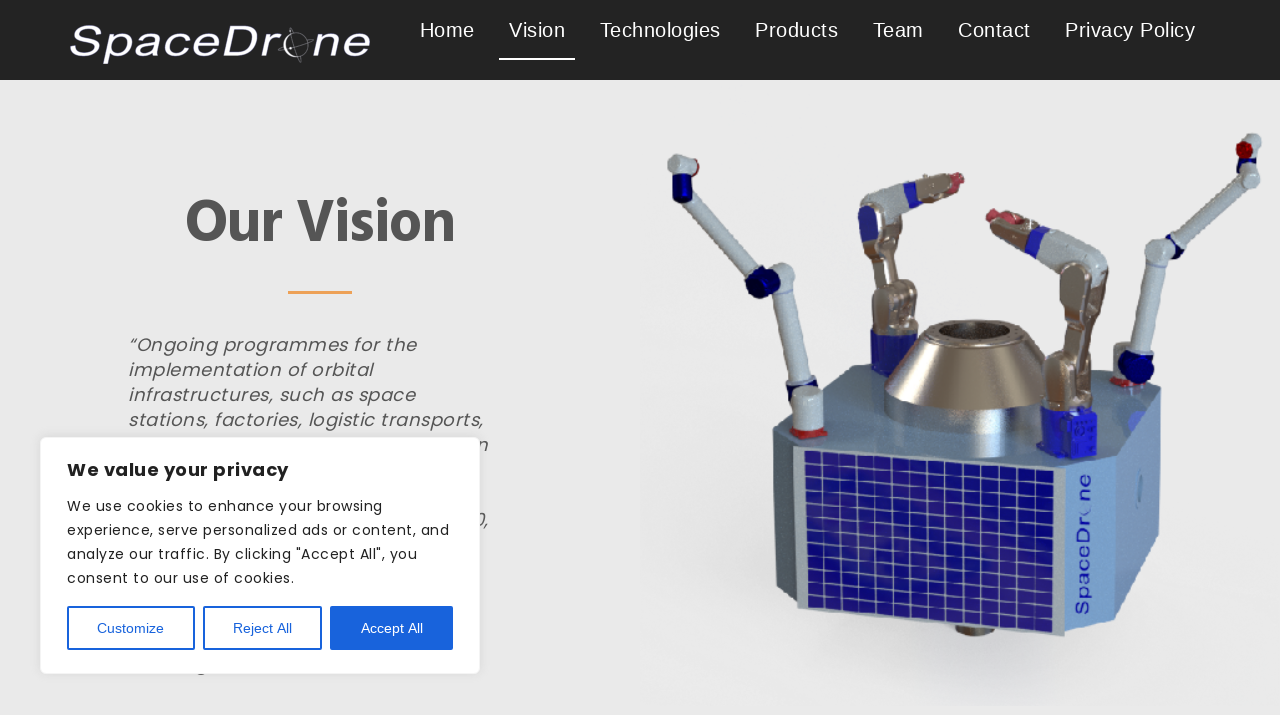

--- FILE ---
content_type: text/css
request_url: https://spacedrone.eu/pri/wp-content/themes/builder-lite/style.css?ver=6.5.7
body_size: 412
content:
/*
Theme Name: Builder Lite
Theme URI: https://themeegg.com/downloads/builder-lite/
Author: ThemeEgg
Author URI: https://themeegg.com
Description: Builder Lite is a WordPress theme built for the most popular drag and drop page builder Elementor with multiple demos and one click demo import feature. If any support needed then hit the url https://themeegg.com/support-forum/ please check the demo on https://demo.themeegg.com/themes/builder-lite
Version: 1.1.3
License: GNU General Public License v2 or later
License URI: http://www.gnu.org/licenses/gpl-2.0.html
Tags: custom-background, custom-menu, custom-logo, featured-images, flexible-header, footer-widgets, full-width-template, sticky-post, theme-options, threaded-comments, translation-ready, one-column, two-columns, three-columns, left-sidebar, right-sidebar, e-commerce, blog
Text Domain: builder lite
*/
/* ---- reset ---- */
/* ---- particles.js container ---- */


--- FILE ---
content_type: text/css
request_url: https://spacedrone.eu/pri/wp-content/themes/builder-lite/assets/css/builder-lite.css?ver=1.0.0
body_size: 6335
content:
*,::before,:after{box-sizing:border-box}a,abbr,acronym,address,applet,b,big,blockquote,body,caption,center,cite,code,dd,del,dfn,div,dl,dt,em,fieldset,font,form,h1,h2,h3,h4,h5,h6,html,i,iframe,img,ins,kbd,label,legend,li,object,ol,p,pre,q,s,samp,small,span,strike,strong,sub,sup,table,tbody,td,tfoot,th,thead,tr,tt,u,ul,var{margin-bottom: 3px;padding:0;border:0;outline:0;font-size:100%;vertical-align:baseline}button:active,button:focus,button:hover,input:active,input:focus,input:hover,textarea:active,textarea:focus,textarea:hover{outline:0!important;-webkit-appearance:none}body,html{color:#555;font-family:"Raleway",sans-serif;font-size:15px;font-style:normal;font-weight:400;height:100%;letter-spacing:.5px;margin:0;padding:0;text-rendering:optimizeLegibility;text-rendering:geometricPrecision;width:100%;-moz-font-smoothing:antialiased;-webkit-font-smoothing:antialiased;-webkit-font-smoothing:subpixel-antialiased}p{font-family:Poppins,sans-serif}a{color:#555}a:active,a:focus{color:initial}body{line-height:1.7em;overflow-x:hidden}h1,h2,h3,h4,h5,h6,p,ul{margin:0;padding:0}h1,h2,h3,h4,h5,h6{color:#555;clear:both;line-height:1.4;margin:0 0 .75em}h1{font-size:38px;font-weight:700}h2{font-size:33px;font-weight:700}h3{font-size:28px;font-weight:700}h4{font-size:24px;font-weight:700}h5{font-size:19px;font-weight:700}h6{font-size:17px;font-weight:700}a{text-decoration:none;display:inline-block}a:focus,a:hover,a:visited{text-decoration:none;outline:0}img{max-width:100%}ol,ul{list-style:none}input[type=email],input[type=number],input[type=password],input[type=text],input[type=url]{background:0 0;border:1px solid #555;color:#000;height:50px;padding:0 10px 0 20px;width:100%;font-weight:400}textarea{background:0 0;border:1px solid #555;color:#000;padding:10px 10px 0 20px;width:100%;font-weight:400}button:active,button:focus,button:hover,input:active,input:focus,input:hover,textarea:active,textarea:focus,textarea:hover{outline:0!important;-webkit-appearance:none}blockquote{background:transparent url(../images/bquote.png) no-repeat scroll 0 0;border:none;padding:0 0 0 40px}blockquote p{margin-top:30px;overflow:hidden;margin-bottom:8px!important}blockquote cite{font-weight:700}table{border-bottom:1px solid #ededed;border-collapse:collapse;border-spacing:0;font-size:15px;line-height:2;margin:0 0 20px;width:100%}td{border-top:1px solid #ededed;padding:6px 10px 6px 0}caption,td{font-weight:400;text-align:left}tr{font-weight:700}ul{list-style-type:disc;margin-left:20px}ol{margin-left:20px;list-style:decimal}li>ol,li>ul{margin-left:20px}address{font-style:italic}p{margin:0 0 1.5em;padding:0}dd{margin:0 0 1.5em 20px;padding:0}big{font-size:125%}small{font-size:80%}.loader-wrapper{background:#fff;width:100%;height:100%;position:fixed;z-index:100000}#pre-loader{width:200px;height:200px;position:absolute;top:50%;left:50%;margin-top:-100px;margin-left:-100px;background:url(../images/loader.gif) no-repeat}.alignnone{margin:5px 20px 20px 0}.aligncenter,div.aligncenter{display:block;margin:5px auto 5px auto}.alignright{float:right;margin:5px 0 20px 20px}.alignleft{float:left;margin:5px 20px 20px 0}a img.alignright{float:right;margin:5px 0 20px 20px}a img.alignnone{margin:5px 20px 20px 0}a img.alignleft{float:left;margin:5px 20px 20px 0}a img.aligncenter{display:block;margin-left:auto;margin-right:auto}.wp-caption{background:#fff;max-width:96%;padding:5px 3px 10px;text-align:center}.wp-caption.alignnone{margin:5px 20px 20px 0}.wp-caption.alignleft{margin:5px 20px 20px 0}.wp-caption.alignright{margin:5px 0 20px 20px}.wp-caption img{border:0 none;height:auto;margin:0;max-width:98.5%;padding:0}.wp-caption p.wp-caption-text{font-size:11px;line-height:17px;margin:0;padding:0 4px 5px}.screen-reader-text{clip:rect(1px,1px,1px,1px);position:absolute!important;white-space:nowrap;height:1px;width:1px;overflow:hidden}.screen-reader-text:focus{background-color:#f1f1f1;border-radius:3px;box-shadow:0 0 2px 2px rgba(0,0,0,.6);clip:auto!important;color:#21759b;display:block;font-size:15px;font-size:.875rem;font-weight:700;height:auto;left:5px;line-height:normal;padding:15px 23px 14px;text-decoration:none;top:5px;width:auto;z-index:100000}.sticky{margin-bottom:2px}.entry-title .fa-thumb-tack{padding-right:5px}.gallery-caption{font-size:15px;font-weight:700}.bypostauthor{font-size:15px;color:#555}.center{text-align:center}.builder-btn{border:1px solid #053d94;text-transform:capitalize;display:inline-block;width:auto;height:auto;padding:10px 25px;-webkit-transition:all .3s ease-in-out;transition:all .3s ease-in-out;outline:0;-webkit-appearance:none;border-radius:40px;background:#232323;color:#fff}.builder-btn:hover{background:#062367;color:#fff;border:1px solid #062367}.readmore{padding:5px 15px;background:#fff;color:#053d94}header.menu-wrapper{position:absolute;top:0;left:0;right:0;z-index:99}header.menu-wrapper.no-banner{position:initial;background:#232323}body.admin-bar header.menu-wrapper{top:32px}header.menu-wrapper.style-2{position:relative}header.menu-wrapper .container-fluid{padding:0 70px}header.menu-wrapper .logo{margin-top:5px}header nav{float:right}header.menu-wrapper nav>ul>li{display:inline-block;margin:0 5px;position:relative}header.menu-wrapper nav ul li .fa{color:#fff;margin-left:-5px;cursor:pointer;line-height:50px}header.menu-wrapper nav ul li a{font-size:20px;color:#fff;line-height:50px;padding:5px 10px}header.menu-wrapper.no-banner nav ul li a{line-height:50px}header.menu-wrapper.no-banner nav ul.dropdown-menu li a{line-height:50px}header.menu-wrapper.style-2 nav ul li a{color:inherit}header.menu-wrapper nav ul>li.dropdown-holder .sub-menu{position:absolute;left:0;top:120%;width:250px;background:#262626;opacity:0;visibility:hidden;margin-top:5px;-webkit-transition:all .5s ease-in-out;transition:all .5s ease-in-out;box-shadow:0 13px 25px -12px rgba(0,0,0,.25)}header.theme-menu-wrapper nav ul>li.dropdown-holder:hover .sub-menu{opacity:1;visibility:visible;top:100%}header.theme-menu-wrapper nav ul>li.dropdown-holder .sub-menu li a{font-size:16px;text-transform:uppercase;color:#f3f3f3;line-height:55px;display:block;padding:0 0 0 25px;position:relative;border-bottom:1px solid rgba(255,255,255,.05)}header .nav>li>a:focus,header .nav>li>a:hover{background:0 0}header.theme-menu-wrapper nav ul>li.dropdown-holder .sub-menu li:last-child a{border:none}header .navbar-collapse li{padding:10px 0}header .navbar-collapse li .sub-menu{padding-left:20px;padding-top:20px}header .res-menu::-webkit-scrollbar{width:7px}header .res-menu::-webkit-scrollbar-track{box-shadow:inset 0 0 6px rgba(0,0,0,.3)}header .res-menu::-webkit-scrollbar-thumb{background-color:#c7c7c7}@-webkit-keyframes menu_sticky{0%{margin-top:-120px;opacity:0}50%{margin-top:-64px;opacity:0}100%{margin-top:0;opacity:1}}@keyframes menu_sticky{0%{margin-top:-120px;opacity:0}50%{margin-top:-64px;opacity:0}100%{margin-top:0;opacity:1}}header.menu-wrapper.fixed{position:fixed;width:100%;top:0;left:0;z-index:1001;background:#232323;-webkit-animation:menu_sticky .7s ease-in-out;animation:menu_sticky 1.2s ease-in-out;border-bottom:0px solid #232323;box-shadow:-3px -4px 5px 5px;-webkit-box-shadow:-3px -4px 5px 5px;-webkit-box-shadow:-3px -4px 5px 5px}header.menu-wrapper.fixed a{color:#555}header.menu-wrapper .navbar-toggle{color:#fff;position:absolute;right:0;top:5px}header.menu-wrapper.style-2 .navbar-toggle{color:inherit}header.menu-wrapper.fixed .navbar-toggle{color:#555}header.menu-wrapper.fixed nav ul>li.dropdown-holder .sub-menu:before{display:none}header.menu-wrapper.fixed nav ul>li.dropdown-holder .sub-menu{margin-top:10px}header .custom-logo-link img{width:auto;max-height:60px;margin:25px 0 0 0}header #logo-alt{display:none}header #logo-alt img{max-height:50px;margin-top:10px}header.no-banner #logo-alt img{margin:25px 0 0 0}header.menu-wrapper.fixed nav ul li a{padding:10px 10px;font-weight:400}h1.site-title{line-height:1;margin:0;padding:30px 0 0;font-size:20px}header.menu-wrapper.fixed h1.site-title{padding-top:10px}.site-title a{color:#fff;font-size:25px}header.menu-wrapper.style-2 .site-title a{color:inherit}.site-title a:focus,.site-title a:hover,.site-title a:visited{color:#fff}p.site-description{color:#fff;font-size:13px}header.menu-wrapper.style-2 p.site-description{color:inherit}.fixed p.site-description{color:#000}.nav .open>a,.nav .open>a:focus,.nav .open>a:hover{background:0 0}header.menu-wrapper nav ul li ul li a{padding:3px 20px}header.menu-wrapper.fixed nav ul li ul li a{padding:3px 20px}.dropdown-menu>.active>a,.dropdown-menu>.active>a:focus,.dropdown-menu>.active>a:hover{color:#fff!important;background:#444}.navbar-nav>li>.dropdown-menu{border-top-left-radius:0;border-top-right-radius:0;border-bottom-left-radius:0;border-bottom-right-radius:0}.dropdown-menu>li>a{padding:12px 24px;color:#555;text-transform:none}.navbar-default .navbar-nav>.open>a{background:0 0}.navbar-default .navbar-nav>.open>a,.navbar-default .navbar-nav>.open>a:hover{background:0 0}.nav ul ul{position:absolute;top:-3px;left:180px;display:none!important}.nav li:last-child ul ul,.nav li:nth-last-child(2) ul ul{position:absolute;top:-3px;left:-180px;display:none!important}.dropdown-menu{background-color:#fff;padding:0;min-width:180px;border-radius:0;margin:0}header.menu-wrapper.fixed .dropdown-menu{margin:0}.dropdown-menu li:hover ul,.nav li:last-child .dropdown-menu li:hover ul,.nav li:nth-last-child(2) .dropdown-menu li:hover ul{display:block!important}.bread-crumb,.bread-crumb span{color:#fff;padding-top:10px}body .dropdown-menu>li>a:focus,body .dropdown-menu>li>a:hover{background:#444;color:#fff}header.menu-wrapper nav.main-menu>ul:not(.dropdown-menu)>li a:before{-webkit-transition:all .5s;transition:all .5s;content:''}header.menu-wrapper nav.main-menu>ul:not(.dropdown-menu)>li a:after{-webkit-transition:all .5s;transition:all .5s;position:absolute;left:0;right:0;margin:auto;width:0%;content:'.';color:transparent;background:#fff;height:2px;bottom:0}header.menu-wrapper nav.main-menu>ul:not(.dropdown-menu)>li:hover a:after{content:'';width:100%}header.menu-wrapper nav.main-menu>ul:not(.dropdown-menu)>li.active a:after{content:'';width:100%}header.menu-wrapper nav.main-menu ul.dropdown-menu li a{color:#555}header.menu-wrapper nav.main-menu ul.dropdown-menu li:hover>a{color:#fff;background:#555}header.fixed nav.main-menu ul li a:after{background:#191616}.screen-reader-text{clip:rect(1px,1px,1px,1px);position:absolute!important;height:1px;width:1px;overflow:hidden}.screen-reader-text:active,.screen-reader-text:focus,.screen-reader-text:hover{background-color:#f1f1f1;border-radius:3px;box-shadow:0 0 2px 2px rgba(0,0,0,.6);clip:auto!important;color:#21759b;display:block;font-size:.875rem;font-weight:700;height:auto;left:5px;line-height:normal;padding:15px 23px 14px;text-decoration:none;top:5px;width:auto;z-index:100000}.alignleft{display:inline;float:left;margin-right:1.5em}.alignright{display:inline;float:right;margin-left:1.5em}.aligncenter{clear:both;display:block;margin-left:auto;margin-right:auto}.clear:after,.clear:before,.comment-content:after,.comment-content:before,.entry-content:after,.entry-content:before,.site-content:after,.site-content:before,.site-footer:after,.site-footer:before,.site-header:after,.site-header:before{content:"";display:table;table-layout:fixed;clear:both}.clear:after,.comment-content:after,.entry-content:after,.site-content:after,.site-footer:after,.site-header:after{clear:both}.blog-grid{display:-webkit-box;display:flex;flex-wrap:wrap;display:grid;grid-template-columns:repeat(auto-fill,minmax(300px,1fr));grid-auto-rows:minmax(10px,auto);grid-gap:30px 21px;margin-top:37px;margin-bottom:20px}.blog-grid .blog-wrapper{background-color:#fff;border-radius:5px}.blog-grid .blog-wrapper{padding:0}.blog-grid .blog-wrapper .heading{padding-left:15px;padding-top:15px}.blog-grid .meta-wrapper{padding-left:15px}.blog-grid .blog-content{padding-left:15px}.blog-grid .blog-wrapper .builder-btn{margin:15px}.comment-content .wp-smiley,.entry-content .wp-smiley,.page-content .wp-smiley{border:none;margin-bottom:0;margin-top:0;padding:0}embed,iframe,object{max-width:100%}.gallery{margin-bottom:1.5em}.gallery-item{display:inline-block;text-align:center;vertical-align:top;width:100%}.gallery-columns-2 .gallery-item{max-width:50%}.gallery-columns-3 .gallery-item{max-width:33.33%}.gallery-columns-4 .gallery-item{max-width:25%}.gallery-columns-5 .gallery-item{max-width:20%}.gallery-columns-6 .gallery-item{max-width:16.66%}.gallery-columns-7 .gallery-item{max-width:14.28%}.gallery-columns-8 .gallery-item{max-width:12.5%}.gallery-columns-9 .gallery-item{max-width:11.11%}.gallery-caption{display:block}.site-header{position:absolute;width:100%;padding:25px 0;-webkit-transition:all .3s ease-in-out;transition:all .3s ease-in-out;z-index:9}@media (max-width:991px){.site-header{top:0}}.site-header h1.site-title,.site-header h1.site-title a{font-family:Poppins,sans-serif;line-height:1.2;font-size:28px;font-weight:300;color:#fff;margin:0;padding:0}@media (max-width:991px){.site-header h1.site-title,.site-header h1.site-title a{font-size:22px}}@media (max-width:767px){.site-header h1.site-title,.site-header h1.site-title a{margin-top:-5px}}.site-header .site-description{display:none;color:#fff;text-transform:none;font-weight:300;margin:0;padding:0;font-size:15px;text-align:left}@media (max-width:991px){.site-header .site-description{display:none}}@media (max-width:767px){.site-header .site-description{display:none}}.site-header.sticky-header{padding:15px 0;position:fixed;top:0;width:100%;z-index:11;background:rgba(0,0,0,.4)}@media (max-width:991px){.site-header.sticky-header{z-index:1112}}@media (max-width:991px){.site-header.sticky-header .header-inner{box-shadow:none}}.site-header.sticky-header h1.site-title a{margin-top:-3px}.site-header .site-nav li{float:left;padding:0 16px}@media (max-width:1199px){.site-header .site-nav li{padding:0 11px}}.site-header .site-nav li a{color:#fff;text-transform:uppercase}.site-header .site-nav li a:hover{color:#504992}.site-header .site-nav .main-navigation{margin-top:11px}@media (max-width:1199px){.site-header .site-nav .main-navigation{margin-top:15px}}@media (min-width:992px){#overlay #nav-icon{display:none}}#overlay #nav-icon{float:left;position:fixed;right:15px;z-index:10;top:22px;cursor:pointer;-webkit-transition:.4s ease all;transition:.4s ease all}@media (max-width:767px){#overlay #nav-icon{top:22px}}#overlay #nav-icon.menu-opened span{background-color:#fff;-webkit-transform:rotate(45deg);-ms-transform:rotate(45deg);transform:rotate(45deg);margin-top:5px}#overlay #nav-icon.menu-opened span:nth-child(2){-webkit-transform:rotate(-45deg);-ms-transform:rotate(-45deg);transform:rotate(-45deg);margin-top:-9px}#overlay #nav-icon.menu-opened span:last-child{display:none}#overlay #nav-icon span{background-color:#fff;height:4px;display:block;margin-bottom:5px;width:30px;-webkit-transition:all .3s ease-in-out;transition:all .3s ease-in-out}@media (max-width:991px){#overlay .main-navigation{display:none}#overlay .main-navigation.menu-open{background-color:#504992;display:block;height:100vh;position:fixed;top:0;left:0;z-index:9;top:0;margin-top:0;overflow-x:scroll}#overlay .main-navigation.menu-open .primary-menu{position:absolute;top:50%;left:50%;-webkit-transform:translate(-50%,-50%);-ms-transform:translate(-50%,-50%);transform:translate(-50%,-50%);display:block}#overlay .main-navigation.menu-open .primary-menu li{display:block;float:none;margin:35% 0;text-align:center}}@media (max-width:991px) and (max-width:767px){#overlay .main-navigation.menu-open .primary-menu li{margin:25% 0}}@media (max-width:991px){#overlay .main-navigation.menu-open .primary-menu li a{color:#fff;text-transform:uppercase}#overlay .main-navigation.menu-open .primary-menu li a:hover{color:#000}}.site-header.sticky-header #overlay #nav-icon{top:15px}@media (max-width:991px){body.admin-bar .site-header{top:32px}}body.admin-bar .site-header.sticky-header{top:32px}body.admin-bar .site-header #overlay #nav-icon{top:47px}#particles-js{position:absolute;width:100%;height:100%;background-image:url("");background-repeat:no-repeat;background-size:cover;background-position:50% 50%}footer#colophon.site-footer{background:url(../images/footer.jpg);background-size:cover;position:relative;color:#fff;font-weight:300}footer#colophon.site-footer p{color:#fff}footer#colophon.site-footer .footer-inner{background:rgba(13,55,140,.5);padding-top:50px}@media (max-width:767px){footer#colophon.site-footer .footer-inner{padding-top:20px}}footer#colophon.site-footer li{list-style:none}footer#colophon.site-footer .widget{margin:auto;border:none;padding:auto;margin-bottom:none}footer#colophon.site-footer .widget li{border-bottom:none;list-style:none}footer#colophon.site-footer:after{display:block;content:'';position:absolute;top:0;left:0;width:100%;bottom:0;background:rgba(12,24,43,.6)}footer#colophon.site-footer a{color:#fff}footer#colophon.site-footer a:hover{color:#504992}footer#colophon.site-footer .container{position:relative;z-index:1}footer#colophon.site-footer .top-footer h3{font-size:22px;margin-bottom:20px;color:#0246d2}footer#colophon.site-footer .top-footer h3:after{display:block;content:'';width:50px;height:2px;background:#0246d2;margin-top:20px}@media (max-width:479px){footer#colophon.site-footer .top-footer .col-xs-6{width:100%}}footer#colophon.site-footer i{color:#504992;display:inline-block}@media (max-width:767px){footer#colophon.site-footer .link{margin-bottom:50px}}footer#colophon.site-footer .link li{margin-bottom:15px}footer#colophon.site-footer .link li i{margin-left:15px}footer#colophon.site-footer .cont-links li{margin-bottom:15px;line-height:1.5}footer#colophon.site-footer .cont-links li:after{display:block;content:'';clear:both}footer#colophon.site-footer .cont-links i{float:left;width:25px}footer#colophon.site-footer .cont-links .foot-detail{float:right;display:inline-block;width:calc(100% - 30px)}footer#colophon.site-footer .footer-bottom{background:#212c40;padding:30px 0;margin-top:50px;line-height:1.5}footer#colophon.site-footer .footer-bottom h2{margin:0;font-weight:400;font-size:22px}footer#colophon.site-footer .footer-bottom p{margin:0}@media (max-width:767px){footer#colophon.site-footer .footer-bottom p{margin-top:10px}}footer#colophon.site-footer .footer-bottom .row div[class^=col-]:first-of-type{float:right;text-align:right}@media (max-width:767px){footer#colophon.site-footer .footer-bottom .row div[class^=col-]:first-of-type{float:none;text-align:center}}footer#colophon.site-footer .footer-bottom .row div[class^=col-]:last-of-type{float:left}@media (max-width:767px){footer#colophon.site-footer .footer-bottom .row div[class^=col-]:last-of-type{float:none;text-align:center}}section.home-color-section{height:100vh}#parallax-bg{margin:0 0}#parallax-bg #slider-inner{background-size:cover!important;height:100vh;padding-top:25px;position:relative}#parallax-bg #slider-inner:before{content:"";position:absolute;top:0;left:0;width:100%;height:100%;background:rgba(0,0,0,.5);text-align:center;color:#fff}.slide-bg-section{color:#fff;display:table;height:calc(100vh - 10px);overflow:hidden;width:100%}#parallax-bg.style2 .slide-bg-section{height:calc(100vh - 200px)}.slide-bg-section .slide-bg-text{display:table-cell;vertical-align:middle}.slide-bg-section h1{color:#fff;font-weight:900;margin:0}.slide-bg-section p.center{margin:auto;width:55%;line-height:3em}.slide-bg-section p.right{float:right}.slide-bg-section p{font-size:15px;font-weight:300;letter-spacing:.5px;padding:10px 0 10px 0;width:45%}.slide-bg-section .slide-buttons{clear:right}.slide-bg-section .read-more{margin-top:25px;display:inline-block;margin-right:30px}.slide-bg-section .read-more a{background:0 0;border:1px solid #dedede;border-radius:45px;color:#fff!important;font-size:15px;font-weight:700;padding:18px 35px;-webkit-transition:all .3s ease-in-out;transition:all .3s ease-in-out;outline:0!important;-webkit-appearance:none}.inner-overlay>.main-content,section>.main-content{padding-top:110px;padding-bottom:50px}.page-content-area{margin:70px 0}.elementor-page .page-content-area{margin-bottom:0}.title{text-align:center}.title h3{color:#555;font-size:24px;font-weight:700;margin-bottom:15px}.title p{margin:auto;width:400px}.left{text-align:left}.right{text-align:right}.center{text-align:center}.image .img-responsive{display:inline-block}.content p{margin:35px 0}.blog-wrapper{margin:70px 0;padding-right:40px}.blog-wrapper .image{position:relative;max-width:100%;overflow:hidden}.blog-wrapper.blog-list .image{position:relative;max-width:100%;overflow:hidden}.blog-wrapper img{max-width:100%;vertical-align:top;height:auto}.blog-wrapper.blog-list img{max-width:100%;vertical-align:top;height:auto}.meta-wrapper ul.post-categories{display:inline;margin-left:0;list-style-type:none}.meta-wrapper ul.post-categories li{display:inline}.blog-wrapper .meta{color:#555;margin:20px 0}.meta .meta-item{padding-left:15px;padding-right:15px;border-right:1px solid #d8d8d8}.meta .meta-item:last-child{border-right:0}.meta .meta-item:first-child{padding-left:0}.meta-item i{padding-right:10px}.blog-content h3{font-weight:700;padding:0}.post-info.single{padding:30px 0}ul.post-categories{display:inline;margin-left:0}.post-tags.single{text-align:right}.post-category li{display:inline}.blog-content h4{font-weight:700;margin:25px 0 18px 0;padding:0}.blog-wrapper .read-more{text-align:right}.bul-btn-wrapper{border:1px solid #555;text-transform:capitalize;display:inline-block;width:auto;height:auto;padding:5px 10px;-webkit-transition:all .3s ease-in-out;transition:all .3s ease-in-out;outline:0;-webkit-appearance:none;border-radius:40px;background:#555;color:#fff}.bul-btn-wrapper a{color:#fff}.bul-btn-wrapper:hover{background:#000;color:#fff;border:1px solid #000}.bul-btn-wrapper:hover a{color:#fff}.read-more{color:#555;border:1px solid #555;text-transform:capitalize;display:inline-block;width:auto;height:auto;padding:5px 10px;-webkit-transition:all .3s ease-in-out;transition:all .3s ease-in-out;outline:0!important;-webkit-appearance:none;border-radius:40px}.read-more:hover{background:#555;color:#fff;border:1px solid #555}.read-more:hover a{color:#fff}.post-navigation h2{display:none}.single .nav-links{background:#fbfbfb;padding:25px;font-size:13px;margin-bottom:40px}.single-post #respond{margin-bottom:70px}.nav-links .nav-next,.nav-links .nav-previous{width:50%;display:inline-block}.nav-links .nav-previous:before{content:"\f060";font-family:FontAwesome;padding-right:5px}.nav-links a{color:#555}.nav-links .nav-next{text-align:right}.nav-links .nav-next:after{content:"\f061";font-family:FontAwesome;padding-left:5px}.nav-links>.nav-next:first-of-type{width:100%}#commentform input[type=submit]{margin-top:50px;background:0 0;border-radius:45px;border:1px solid #555;color:#555;padding:15px 40px;-webkit-transition:all .3s ease-in-out;transition:all .3s ease-in-out;outline:0!important;-webkit-appearance:none}.pagination{padding-left:15px;width:100%}.entry-footer span{padding-right:10px}.search footer.entry-footer{margin-bottom:50px}.pagination .nav-links .current{font-weight:700;font-size:15px;border-radius:45px;padding:6px 14px;color:#fff}.pagination .nav-links a{padding:5px 25px}.widget-area{margin-top:50px;background:#f9f9f9;padding:20px;margin-bottom:20px}.widget-area .widget{margin:30px 0}aside .widget ul{margin-top:15px}aside .widget ul li a{display:inline}aside .widget ul li{padding:5px 0;list-style:square;border-bottom:1px solid #f1f1f1}aside .widget input#searchsubmit,aside .widget label.search-icon{display:none}.searchpage .page-content form{margin-top:50px}form.searchform input#searchsubmit,form.searchform label.search-icon{display:none}.searchpage .content-area{margin:70px 0}.searchpage .content-area article{margin:50px 0}.searchpage .content-area article h3{margin:15px 0}.search-content h1{margin-bottom:20px;padding:0}#comments{margin-top:50px}ol.comment-list{margin-top:30px;list-style-type:none;margin-left:0}ol.children{list-style-type:none}.comment-metadata{margin:10px 0}#respond{margin-top:50px}.comment-meta .reply{margin:10px 0}.comment-meta b.fn{padding-left:10px}#respond h3#reply-title{margin-bottom:5px}.children .comment{padding-left:50px;list-style:square}form.wpcf7-form{width:60%;margin:auto}form.wpcf7-form label{display:block}form input[type=submit]{margin-top:35px;background:0 0;border-radius:45px;border:1px solid #555;color:#555;padding:15px 40px;-webkit-transition:all .3s ease-in-out;transition:all .3s ease-in-out;outline:0!important;-webkit-appearance:none}div.wpcf7 .ajax-loader{position:absolute;right:48%;top:100%;margin-top:10px}div.wpcf7-validation-errors{text-align:center;border:0;color:red}div.wpcf7-mail-sent-ng{text-align:center;border:0;color:red}div.wpcf7-mail-sent-ok{text-align:center;border:0;color:#408e1e}span.wpcf7-not-valid-tip{display:none}input[aria-invalid=true],select[aria-invalid=true],textarea[aria-invalid=true]{border-bottom:1px solid red;-webkit-transition:all .3s ease-in-out;transition:all .3s ease-in-out}.footer-widgets-wrapper h4{padding:0}footer .social{color:#555}footer .social-icons .s-icon a{color:#555}footer .social-icons .s-icon{padding:5px}footer .social-icons i{text-align:center;font-size:15px;width:45px;height:45px;padding:12px;border-radius:50%;-webkit-transition:all .3s ease-in-out;transition:all .3s ease-in-out}footer ul li{padding:5px 0;list-style:square}footer .social-icons i:hover{color:#fff;background:#000;-webkit-transition:all .3s ease-in-out;transition:all .3s ease-in-out}footer .copyrights{margin:30px 0;text-align:center}footer .footer-inner{text-align:center}footer .footer-inner .icon i{font-size:40px}.btn{padding:6px 25px}button.trans{background:0 0;border:1px solid #fff;height:50px;border-radius:5px;-webkit-transition:all .3s ease-in-out;transition:all .3s ease-in-out}button.black{background:#000;height:50px;border-radius:5px;-webkit-transition:all .3s ease-in-out;transition:all .3s ease-in-out}button i{padding-left:5px}.btn-default{color:#fff}.btn-default:focus{border:none;color:#fff}.btn-default:hover{border:0;-webkit-transition:all .3s ease-in-out;transition:all .3s ease-in-out}button.trans:active,button.trans:focus,button.trans:hover{background:#000;border:1px solid #000;color:#fff;-webkit-transition:all .3s ease-in-out;transition:all .3s ease-in-out}button.black:active,button.black:focus,button.black:hover{background:#000;border:1px solid #000;color:#fff;-webkit-transition:all .3s ease-in-out;transition:all .3s ease-in-out}button{font-size:12px;-webkit-transition:all .3s ease-in-out;transition:all .3s ease-in-out}button.trans{background:0 0;border:1px solid #fff;width:160px;height:50px;border-radius:45px}button.black{background:#000;border:1px solid #000;width:160px;height:50px;border-radius:45px}button.grey{background:0 0;border:1px solid #555;width:160px;height:50px;border-radius:45px;color:#555}button i{padding-left:5px}.btn-default{color:#fff;background:#444;border:1px solid #444;width:160px;height:50px;border-radius:45px;outline:0!important;-webkit-appearance:none}.btn-default:focus{background:#000;border:none;color:#fff}.btn-default:hover{color:#fff;background:#036b61;border:none;-webkit-transition:all .3s ease-in-out;transition:all .3s ease-in-out}a.trans{outline:0!important;-webkit-appearance:none;-webkit-transition:all .3s ease-in-out;transition:all .3s ease-in-out}.btntoTop{width:30px;height:30px;position:fixed;bottom:30px;right:30px;border:1px solid #000;text-align:center;line-height:25px;cursor:pointer;opacity:0;border-radius:50%;-webkit-transition:all .3s ease-in-out;transition:all .3s ease-in-out}.btntoTop:before{content:"\f106";display:inline-block;vertical-align:middle;font:20px FontAwesome}.btntoTop.active{opacity:1}.btntoTop.active:hover{opacity:.8;background:#000;color:#fff;-webkit-transition:all .3s ease-in-out;transition:all .3s ease-in-out}.section-title.page-title{padding:150px 5px 125px 5px}.site-main .page-title.title-color{background-color:#555}.section-title h1{color:#fff;margin:0;padding:0}@-webkit-keyframes ani-mouse{0%{opacity:1;top:29%}15%{opacity:1;top:50%}50%{opacity:0;top:50%}100%{opacity:0;top:29%}}@keyframes ani-mouse{0%{opacity:1;top:29%}15%{opacity:1;top:50%}50%{opacity:0;top:50%}100%{opacity:0;top:29%}}.scroll-down{display:block;position:absolute;left:0;right:0;bottom:20px;text-align:center}#parallax-bg.style2 .scroll-down{bottom:inherit}.scroll-down>*{display:inline-block;line-height:18px;font-size:13px;font-weight:400;color:#7f8c8d;color:#fff;font-family:proxima-nova,"Helvetica Neue",Helvetica,Arial,sans-serif;letter-spacing:2px}.scroll-down>.active,.scroll-down>:focus,.scroll-down>:hover{color:#fff}.scroll-down>.active,.scroll-down>:active,.scroll-down>:focus,.scroll-down>:hover{opacity:.8}.scroll-down .mouse{position:relative;display:block;width:20px;height:35px;margin:0 auto 20px;box-sizing:border-box;border:1px solid #fff;border-radius:23px}.scroll-down .mouse>*{position:absolute;display:block;top:29%;left:50%;width:4px;height:4px;margin:0 0 0 -2px;background:#fff;border-radius:50%;-webkit-animation:ani-mouse 2.5s linear infinite;animation:ani-mouse 2.5s linear infinite}.page-content-area h1.page-error{margin-bottom:20px;padding-top:0}.error404 .page-content-area form{margin-top:50px}input[type=radio],input[type=radio]:hover{-webkit-appearance:radio}input[type=checkbox],input[type=checkbox]:hover{-webkit-appearance:checkbox}.main-menu li.menu-button{padding:0 10px}.main-menu li.menu-button>a{padding:1px 20px!important;border-radius:45px}.main-menu li.menu-button>a{position:relative}select{background:0 0;border:none;border-bottom:1px solid #555;color:#000;height:50px;padding:0 10px 0 20px;width:100%;font-weight:400;padding-left:10px}

--- FILE ---
content_type: text/css
request_url: https://spacedrone.eu/pri/wp-content/themes/builder-lite/assets/css/builder-lite-responsive.css?ver=1.0.0
body_size: 715
content:
@media only screen and (max-width:320px){.blog-wrapper .meta{margin-bottom:5px}.blog-wrapper .meta-wrapper{font-size:11px}}@media only screen and (max-width:480px){.dropdown-menu{box-shadow:none;border:0}.dropdown-menu a:hover{color:#555}.dropdown-menu>.active>a,.dropdown-menu>.active>a:focus,.dropdown-menu>.active>a:hover{background:0 0;color:#555}.slide-bg-section h1{font-size:20px!important}.slide-bg-section p{width:100%!important}.slide-bg-section .read-more{text-align:center;margin-right:0}.scroll-down{bottom:5px}#contact .contact-wrapper{width:100%}.title p{width:100%}.blog-wrapper{padding-right:0}.blog-wrapper .image,.blog-wrapper.blog-list .image{height:175px}.blog-wrapper.blog-list img{min-height:175px}#blog-section .blog-wrapper .meta-wrapper{margin:30px 15px}article .blog-wrapper .img-overlay{width:175px}article .blog-wrapper .meta-wrapper{margin-top:25px;margin-left:0}.blog-wrapper .meta-tag{margin-top:20px}}@media only screen and (max-width:767px){header .custom-logo-link img{max-height:50px;margin-top:10px!important}.res-menu{background:#fff;position:absolute;width:100%;left:0;box-shadow:0 0 2px #555;-moz-box-shadow:0 0 2px #555;-webkit-box-shadow:0 0 2px #555}header.menu-wrapper.fixed{display:none!important}.menu-wrapper.no-banner{padding-bottom:10px}.menu-wrapper.no-banner .res-menu{position:initial}.dropdown-menu{margin-left:30px;padding:10px 0;position:relative;float:none;box-shadow:none;border:0}.nav ul ul{margin-left:30px;left:0;position:relative;display:block!important}.dropdown-menu li ul,.nav li:last-child .dropdown-menu li ul,.nav li:nth-last-child(2) .dropdown-menu li ul{margin-left:30px;left:0;display:inline-block!important;position:relative;float:none}.dropdown-menu a:hover{color:#555}.dropdown-menu>.active>a,.dropdown-menu>.active>a:focus,.dropdown-menu>.active>a:hover{background:0 0;color:#555}.nav li:last-child ul ul,.nav li:nth-last-child(2) ul ul{left:200px}header.menu-wrapper.fixed a{font-size:13px}.dropdown-menu>li>a{padding:10px 10px}header .custom-logo-link img{margin:0;margin-left:20px}header #logo-alt img{margin-left:20px}header .navbar-collapse li{padding:0}.about-section .content{text-align:center}.about-section .content .title{text-align:center!important}.about-section .content .content{margin-bottom:30px}.about-section .content .image{margin-bottom:30px}.site-description{margin-left:20px}.site-title{margin-left:20px!important}[class*=" imghvr-"]>img,[class^=imghvr-]>img{height:100%}ul.nav{margin-left:0}footer .widget-title{margin-top:50px}}